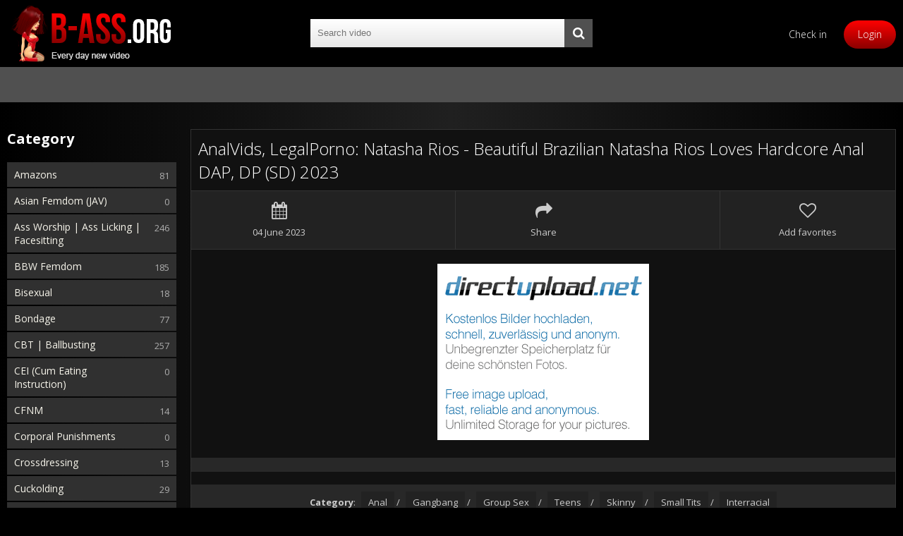

--- FILE ---
content_type: text/html; charset=utf-8
request_url: https://b-ass.org/anal/29863-natasha-rios-beautiful-brazilian-natasha-rios-loves-hardcore-anal-dap-dp-sd-2023.html
body_size: 8332
content:
<!DOCTYPE html>
<html lang="en">
<head>
	<meta charset="utf-8">
<title>Natasha Rios - Beautiful Brazilian Natasha Rios Loves Hardcore Anal DAP, DP (SD) 2023 &raquo; Download Best LegalPorno and Femdom Porn</title>
<meta name="description" content="">
<meta name="keywords" content="">
<meta name="generator" content="DataLife Engine (http://dle-news.ru)">
<meta property="og:site_name" content="Download Best LegalPorno and Femdom Porn">
<meta property="og:type" content="article">
<meta property="og:title" content="Natasha Rios - Beautiful Brazilian Natasha Rios Loves Hardcore Anal DAP, DP (SD) 2023">
<meta property="og:url" content="https://b-ass.org/anal/29863-natasha-rios-beautiful-brazilian-natasha-rios-loves-hardcore-anal-dap-dp-sd-2023.html">
<meta name="news_keywords" content="2023, Teen, Anal, Gangbang, Group, Double Penetration, Pissing, Piss Drinking, DAP, All Sex, Amateur, Hardcore, Facial, Interracial, Skinny, Slim, Small Tits, Blowjob, Cumshots, Slender, Shaved, Brunette, Natural Tits">
<meta property="og:description" content="https://s20.directupload.net/images/230604/5vvzt7m4.jpg https://s20.directupload.net/images/230604/s9zmgqkh.jpg Natasha Rios AVC, 848 x 480, 1800 kb/s 945 MB 01:08:38 AAC LC , 44.1 kHz, 2 channels, 128 kb/s 2023 MP4 AnalVids, LegalPorno">
<link rel="search" type="application/opensearchdescription+xml" href="https://b-ass.org/index.php?do=opensearch" title="Download Best LegalPorno and Femdom Porn">
<link rel="canonical" href="https://b-ass.org/anal/29863-natasha-rios-beautiful-brazilian-natasha-rios-loves-hardcore-anal-dap-dp-sd-2023.html">
<link rel="alternate" type="application/rss+xml" title="Download Best LegalPorno and Femdom Porn" href="https://b-ass.org/rss.xml">
	 <meta name="viewport" content="width=device-width, initial-scale=1.0" />
	  <link rel="shortcut icon" href="/templates/Red28/images/favicon.png" />
	  <link href="/templates/Red28/style/styles.css" type="text/css" rel="stylesheet" />
	  <link href="/templates/Red28/style/engine.css" type="text/css" rel="stylesheet" />
	<link href='https://fonts.googleapis.com/css?family=Open+Sans:300,400,600,700&subset=latin,cyrillic' rel='stylesheet' type='text/css'>

<script src="https://code.jquery.com/jquery-3.6.0.min.js"></script>
<script data-padding="50px 5px" data-align="center" data-width="900px" data-height="56.25%" src="https://tezfiles.com/js/links-to-preview.js" data-cfasync="false"></script> 
		<style>
			/* Keep2Share Preview Youtube Skin */
			.k2s-preview a.play-btn
			{
				width: 68px;
				height: 48px;
				margin: -24px 0 0 -34px;
				border: none;
				background: rgba(33, 33, 33, 0.8);
				clip-path: url(#k2s-play-button-bg);
				opacity: 1;
				pointer-events: none;
				transition: 0.1s ease-in;
			}
			.k2s-preview a.play-btn i
			{
				margin: 14px 0 0 26px;
			}
			.k2s-preview .poster:hover ~ .play-btn
			{
				background: #f00;
			}
			.k2s-preview a.download-btn
			{
				top: 0;
				right: 0;
				border: solid transparent;
				border-width: 10px 20px 0 9px;
			}
			#k2s-preview-svg
			{
				width: 0;
				height: 0;
			}

			/* Keep2Share Screenlist */
			@keyframes k2s-preview-screenlist-show
			{
				from {
					opacity: 0;
				}
				to {
					opacity: 1;
				}
			}
			@keyframes k2s-preview-screenlist-move
			{
				to {
					left: -100%;
				}
			}
			.k2s-preview .screenlist
			{
				position: absolute;
				bottom: 0;
				width: 1680px;
				padding-top: 8px;
				background: rgba(23,23,23,0.9);
				opacity: 0;
				pointer-events: none;
				transition: 0.1s ease-in;
				animation: k2s-preview-screenlist-show 0.1s ease-in;
			}
			.k2s-preview:hover .screenlist
			{
				opacity: 1;
			}
			.k2s-preview .thumbs
			{
				position: relative;
				left: 0;
				text-align: left;
				white-space: nowrap;
				opacity: 0;
				transition: opacity 0.4s ease-in;
				animation: k2s-preview-screenlist-show 0.4s ease-in, k2s-preview-screenlist-move 20s linear infinite paused;
			}
			.k2s-preview:hover .thumbs
			{
				opacity: 1;
				animation-play-state: running;
			}
			.k2s-preview .thumbs div
			{
				width: 160px;
				height: 120px;
				margin-right: 8px;
				background: #000 0 / cover;
				display: inline-block;
				vertical-align: bottom;
			}
		</style>
</head>

<body>

<div class="wraplys">

	<div class="lyscen">
	
		<header class="headerlys">
			<div class="honelys fixlys">
				<a href="/" class="logolys" title="B-Ass.com - Download Best Exclusive LegalPorno and ClubSeventeen video"><img src="/templates/Red28/images/logotip.png" alt="B-Ass.com - Download Best Exclusive LegalPorno and ClubSeventeen video" /></a>
				<div class="searchlys">
					<form id="quicksearch" method="post">
						<input type="hidden" name="do" value="search" />
						<input type="hidden" name="subaction" value="search" />
						<div class="search-field">
							<input id="story" name="story" placeholder="Search video" type="text" />
							<button type="submit"><span class="fa fa-search"></span></button>
						</div>
					</form>
				</div>
				<div class="loglys">
				    
					<a href="/?do=register" rel='nofollow'>Check in</a>
					<div class="showloglys" rel='nofollow'>Login</div>
				    
				    
				</div>
			</div>
			<div class="twolys fixlys">
				<div class="menulys"><span class="fa fa-bars"></span></div>
				<ul class="hmenulys">
					<!--<li><a href="" rel='nofollow'><h2>Link</h2></a></li>-->
				</ul>
			</div>
		</header>

<svg id="k2s-preview-svg">
<defs>
<clipPath id="k2s-play-button-bg">
<path d="M66.52,7.74c-0.78-2.93-2.49-5.41-5.42-6.19C55.79,.13,34,0,34,0S12.21,.13,6.9,1.55 C3.97,2.33,2.27,4.81,1.48,7.74C0.06,13.05,0,24,0,24s0.06,10.95,1.48,16.26c0.78,2.93,2.49,5.41,5.42,6.19 C12.21,47.87,34,48,34,48s21.79-0.13,27.1-1.55c2.93-0.78,4.64-3.26,5.42-6.19C67.94,34.95,68,24,68,24S67.94,13.05,66.52,7.74z"/>
</clipPath>
</defs>
</svg>
<script>
$(function() {
if (!('ontouchstart' in window)) {
var screenlistTimer;

$('body')
.on('mouseenter', '.k2s-preview', function() {
if (!$('iframe', this)[0]) {
if (!$('.screenlist', this)[0]) {
$('.poster', this).after('<div class="screenlist"><div class="thumbs">' + Array(16).join('<div></div>') + '</div></div>')
								}

var preview = $(this);
var thumbs = $('.thumbs div', this);
var urlParts = preview.next()[0].dataset.url.slice(8).split('/');

function loadThumbs(next) {
var offset = thumbs.parent().position().left;
var start = Math.ceil((1 - thumbs.width() - offset) / thumbs.outerWidth(true));
var end = Math.ceil((preview.width() - offset) / thumbs.outerWidth(true) + 0.5);

thumbs.each(function(index) {
if (index <= end) {
index = (index - start + 10) % 10 + start;

if (next ? index + 1 == end || index == end : index <= end) {
this.style.backgroundImage = '';
this.style.backgroundImage = 'url("https://static-cache.' + urlParts[0] + '/thumbnail/' + urlParts[2] + '/w320h240/' + index % 10 + '.jpeg")'
											}
										}
									})
								}

screenlistTimer = setTimeout(function() {
loadThumbs();
screenlistTimer = setInterval(loadThumbs, 2000, true)
								}, 2000);

loadThumbs()
							}
						})
.on('mouseleave', '.k2s-preview', function() {
clearInterval(screenlistTimer)
						})
				}
			})
		</script>
		
		<!-- END HEADER -->
		
		<div class="colslys fxrowlys">
		
		    <aside class="sidelys">
				<nav class="boxsidelys navsidelys">




					<div class="btsidelys">Category</div>
					<ul class="sidebclys">
						<li><a href="https://b-ass.org/amazons/">Amazons</a><span>81</span></li><li><a href="https://b-ass.org/asian-femdom/">Asian Femdom (JAV)</a><span>0</span></li><li><a href="https://b-ass.org/asslicking/">Ass Worship | Ass Licking | Facesitting</a><span>246</span></li><li><a href="https://b-ass.org/bbw-femdom/">BBW Femdom</a><span>185</span></li><li><a href="https://b-ass.org/bisexual/">Bisexual</a><span>18</span></li><li><a href="https://b-ass.org/bondage/">Bondage</a><span>77</span></li><li><a href="https://b-ass.org/ballbusting/">CBT | Ballbusting</a><span>257</span></li><li><a href="https://b-ass.org/cei/">CEI (Cum Eating Instruction)</a><span>0</span></li><li><a href="https://b-ass.org/cfnm/">CFNM</a><span>14</span></li><li><a href="https://b-ass.org/corporal-punishments/">Corporal Punishments</a><span>0</span></li><li><a href="https://b-ass.org/crossdressing/">Crossdressing</a><span>13</span></li><li><a href="https://b-ass.org/cuckolding/">Cuckolding</a><span>29</span></li><li><a href="https://b-ass.org/dirty-talk/">Dirty Talk | JerkOff | JOI</a><span>3861</span></li><li><a href="https://b-ass.org/erotic-fighting/">Erotic Fighting</a><span>110</span></li><li><a href="https://b-ass.org/faceslapping-kicking/">FaceSlapping | Kicking</a><span>14</span></li><li><a href="https://b-ass.org/femdom/">Femdom</a><span>1390</span></li><li><a href="https://b-ass.org/fisting/">Fisting</a><span>47</span></li><li><a href="https://b-ass.org/forced-handjob/">Forced Handjob | Ruined Orgasms</a><span>1401</span></li><li><a href="https://b-ass.org/foot-femdom/">Foot Femdom | Foot Worship</a><span>288</span></li><li><a href="https://b-ass.org/humiliation/">Humiliation</a><span>124</span></li><li><a href="https://b-ass.org/latex-and-fetish-wear/">Fetish Wear</a><span>171</span></li><li><a href="https://b-ass.org/lezdom/">Lezdom</a><span>97</span></li><li><a href="https://b-ass.org/smelling/">Smelling</a><span>9</span></li><li><a href="https://b-ass.org/smoking/">Smoking</a><span>110</span></li><li><a href="https://b-ass.org/smothering/">Smothering</a><span>105</span></li><li><a href="https://b-ass.org/socks/">Socks | Shoes | Boots</a><span>87</span></li><li><a href="https://b-ass.org/spanking/">Spanking | Whipping</a><span>284</span></li><li><a href="https://b-ass.org/spitting/">Spitting</a><span>13</span></li><li><a href="https://b-ass.org/strapon/">Strapon</a><span>344</span></li><li><a href="https://b-ass.org/tickling/">Tickling</a><span>0</span></li><li><a href="https://b-ass.org/trampling/">Trampling | Cock Trampling</a><span>0</span></li><li><a href="https://b-ass.org/anal/">Anal</a><span>26083</span></li><li><a href="https://b-ass.org/big-dildos/">Big Dildos</a><span>0</span></li><li><a href="https://b-ass.org/bbw/">Big Tits</a><span>6749</span></li><li><a href="https://b-ass.org/bdsm/">BDSM</a><span>338</span></li><li><a href="https://b-ass.org/casting/">Casting</a><span>450</span></li><li><a href="https://b-ass.org/gangbang/">Gangbang</a><span>12882</span></li><li><a href="https://b-ass.org/group-sex/">Group Sex</a><span>18926</span></li><li><a href="https://b-ass.org/handjob/">HandJob</a><span>0</span></li><li><a href="https://b-ass.org/interracial/">Interracial</a><span>12833</span></li><li><a href="https://b-ass.org/lesbian/">Lesbians</a><span>184</span></li><li><a href="https://b-ass.org/masturbation/">Masturbation</a><span>4</span></li><li><a href="https://b-ass.org/milf/">Milf</a><span>6473</span></li><li><a href="https://b-ass.org/outdoors/">Outdoors</a><span>563</span></li><li><a href="https://b-ass.org/pissing/">Pissing</a><span>3410</span></li><li><a href="https://b-ass.org/shemales/">Shemales</a><span>0</span></li><li><a href="https://b-ass.org/skinny/">Skinny</a><span>22158</span></li><li><a href="https://b-ass.org/small-tits/">Small Tits</a><span>17307</span></li><li><a href="https://b-ass.org/solo/">Solo</a><span>2</span></li><li><a href="https://b-ass.org/teens/">Teens</a><span>22953</span></li><li><a href="https://b-ass.org/other/">Other</a><span>0</span></li>
					</ul>
<br>

					<div class="btsidelys">Similar Sites</div>
					<ul class="sidebclys">
<li><a href="https://best-p.org" target="_blank">Best Porno</a></li>
<li><a href="https://ilovespanking.org" target="_blank">ilovespanking</a></li>
<li><a href="https://tubefemdom.net" target="_blank">Tubefemdom</a></li>
<br>
					</ul>
<!--
					<div class="btsidelys">Studios</div>
					<ul class="sidebclys">
<li><a href="/xfsearch/LegalPorno">LegalPorno</a></li>
<li><a href="/xfsearch/ClubSevenTeen">ClubSevenTeen</a></li>
<li><a href="/xfsearch/DDFNetwork">DDFNetwork</a></li>
<br>
					</ul>

					<div class="btsidelys">Quality</div>
					<ul class="sidebclys">
<li><a href="/xfsearch/quality/UltraHD%20%284K%29/">UltraHD (4K)</a></li>
<li><a href="/xfsearch/quality/FullHD%20%281080p%29/">FullHD (1080p)</a></li>
<li><a href="/xfsearch/quality/HD%20%28720p%29/">HD (720p)</a></li>
<li><a href="/xfsearch/quality/SD/">SD</a></li>

					</ul>
-->


				</nav>
			</aside>
			
			<!-- END SIDE -->
		
			<main class="lysmain">
				

				
				
				
				
				
		        <div class="fixlys">
		            <div id='dle-content'><article class="fullys">
	<div class="fulinlys">
	    <div class="ftwolys fxrowlys fxmiddlelys">
			<h1> AnalVids, LegalPorno: Natasha Rios - Beautiful Brazilian Natasha Rios Loves Hardcore Anal DAP, DP (SD) 2023</h1>
			
		</div>
		<div class="fthreelys fxrowlys">
			<div class="fctrllys"><span class="fa fa-calendar"></span>04 June 2023</div>
			
			
			<div class="fctrllys jsfsharelys"><span class="fa fa-share"></span>Share</div>
			<div class="fctrllys favguestlys">
				<span class="fa fa-heart-o"></span>Add favorites
				
			</div>
		</div>

		 
               

<style>
body {margin:0;}
.image {margin:30px;cursor:zoom-in;}
.popup {position: absolute;	height:100%;width:100%;	top:0;	left:0;	display:none;	text-align:center;}
.popup_bg {	background:rgba(0,0,0,0.3);	position:fixed;	z-index:100;	top: 0;	left: 0;	bottom: 0;	right: 0;	width: auto;  height: auto;}
.popup_img {	position: fixed;	z-index:200;	left: 50%;	top: 50%;	transform: translate(-50%,-50%);	max-height: 99%; max-width: 99%;}
.popup_img {  pointer-events: none;}\
    
</style>
<SCRIPT type="text/javascript" src="https://ajax.googleapis.com/ajax/libs/jquery/2.1.4/jquery.min.js"></SCRIPT>
<div class="fdesclys fulltextlys clearfix"><center>
<img src="https://s20.directupload.net/images/230604/5vvzt7m4.jpg" class="image" style="max-width:100%; max-height:800px" alt="Natasha Rios - Beautiful Brazilian Natasha Rios Loves Hardcore Anal DAP, DP (SD) 2023"  tabindex="0"/>
</center></div>
        
<script>
$(document).ready(function() { // Ждём загрузки страницы
	
	$(".image").click(function(){	// Событие клика на маленькое изображение
	  	var img = $(this);	// Получаем изображение, на которое кликнули
		var src = img.attr('src'); // Достаем из этого изображения путь до картинки
		$("body").append("<div class='popup'>"+ //Добавляем в тело документа разметку всплывающего окна
						 "<div class='popup_bg'></div>"+ // Блок, который будет служить фоном затемненным
						 "<img src='"+src+"' class='popup_img' />"+ // Само увеличенное фото
						 "</div>");
		$(".popup").fadeIn(200); // Медленно выводим изображение
		$(".popup_bg").click(function(){	// Событие клика на затемненный фон	   
			$(".popup").fadeOut(200);	// Медленно убираем всплывающее окн	
      setTimeout(function() {	// Выставляем таймер
			  $(".popup").remove(); // Удаляем разметку всплывающего окна
			}, 200);
		});
	});
	
});
</script>



        
        <div class="fulldowlys "></div><br>
		<div class="fulldowlys ">
			<center><div class="fulltagslys">
                <b>Category</b>: <a href="https://b-ass.org/anal/">Anal</a> / <a href="https://b-ass.org/gangbang/">Gangbang</a> / <a href="https://b-ass.org/group-sex/">Group Sex</a> / <a href="https://b-ass.org/teens/">Teens</a> / <a href="https://b-ass.org/skinny/">Skinny</a> / <a href="https://b-ass.org/small-tits/">Small Tits</a> / <a href="https://b-ass.org/interracial/">Interracial</a><br>
                <b>Models</b>: <a href="https://b-ass.org/xfsearch/models/Natasha%20Rios/">Natasha Rios</a><br>
                <b>Quality</b>: <a href="https://b-ass.org/xfsearch/quality/SD/">SD</a><br>
                <b>Year</b>: <a href="https://b-ass.org/xfsearch/year/2023/">2023</a><br>
				<b>Duration</b>: 01:08:38 min.<br>
				<b>Format video</b>: MP4<br>
                
				<b>Video</b>: AVC, 848 x 480, 1800 kb/s<br>
				<b>Audio</b>: AAC LC , 44.1 kHz, 2 channels, 128 kb/s<br>
				<b>Size</b>: 945 MB</div>
			</center>
        </div>
			<br><br><center>
        <p><img src="/templates/Red28/images/Download.gif"></p>
        <br>
        <a href="https://florenfile.com/3ymyqhdazomj/Natasha-Rios-YE-06-04-23-SD.mp4 "  rel='nofollow' target="_blank"><div class="fflys"></div></a><br>
        <style>
            .wayshare {padding: 10px; border-radius: 4px; background: linear-gradient(to top, #8c3600, #ff8600);color: #fff; display: inline-block;}
            .wayshare:hover {background: #ff8600; color: #000;}
        </style>
        
        
               <b>Tags</b>: <span><a href="https://b-ass.org/tags/2023/">2023</a></span> <span><a href="https://b-ass.org/tags/Teen/">Teen</a></span> <span><a href="https://b-ass.org/tags/Anal/">Anal</a></span> <span><a href="https://b-ass.org/tags/Gangbang/">Gangbang</a></span> <span><a href="https://b-ass.org/tags/Group/">Group</a></span> <span><a href="https://b-ass.org/tags/Double%20Penetration/">Double Penetration</a></span> <span><a href="https://b-ass.org/tags/Pissing/">Pissing</a></span> <span><a href="https://b-ass.org/tags/Piss%20Drinking/">Piss Drinking</a></span> <span><a href="https://b-ass.org/tags/DAP/">DAP</a></span> <span><a href="https://b-ass.org/tags/All%20Sex/">All Sex</a></span> <span><a href="https://b-ass.org/tags/Amateur/">Amateur</a></span> <span><a href="https://b-ass.org/tags/Hardcore/">Hardcore</a></span> <span><a href="https://b-ass.org/tags/Facial/">Facial</a></span> <span><a href="https://b-ass.org/tags/Interracial/">Interracial</a></span> <span><a href="https://b-ass.org/tags/Skinny/">Skinny</a></span> <span><a href="https://b-ass.org/tags/Slim/">Slim</a></span> <span><a href="https://b-ass.org/tags/Small%20Tits/">Small Tits</a></span> <span><a href="https://b-ass.org/tags/Blowjob/">Blowjob</a></span> <span><a href="https://b-ass.org/tags/Cumshots/">Cumshots</a></span> <span><a href="https://b-ass.org/tags/Slender/">Slender</a></span> <span><a href="https://b-ass.org/tags/Shaved/">Shaved</a></span> <span><a href="https://b-ass.org/tags/Brunette/">Brunette</a></span> <span><a href="https://b-ass.org/tags/Natural%20Tits/">Natural Tits</a></span></center><br>
        
        
        <center><img src="https://s20.directupload.net/images/230604/s9zmgqkh.jpg" class="image" style="width:90%; max-width:600px;"  alt="Natasha Rios - Beautiful Brazilian Natasha Rios Loves Hardcore Anal DAP, DP (SD) 2023"  tabindex="0"/></center>
		</div>

		
		<div class="relstlys">Related video:</div>
		<div class="floatslys clearfix">
			<div class="thumblys">
	<div class="lysthin"><a class="thtextlys" href="https://b-ass.org/anal/11972-natasha-rios-hot-brazilian-natasha-rios-gets-fucked-by-four-big-cocks-intense-dap-and-dpv-sd-2022.html" target="_blank">
		<div class="lysthimg imgresplys">
			<img src="/uploads/posts/2022-07/1658058252_natasha-rios-ye-07-08-22-sd.jpg   " alt="Natasha Rios - Hot Brazilian Natasha Rios Gets Fucked By Four Big Cocks Intense DAP And DPV (SD) 2022" />
			<div class="lysthtime"><span class="fa fa-clock-o"></span>00:54:19</div>
			<div class="lysthtime1"><span class="fa fa-hdd-o"></span>1023 MB mb.</div>
		</div>
		<div class="thtextlys thtitlelys">
			Natasha Rios - Hot Brazilian Natasha Rios Gets Fucked By Four Big Cocks Intense DAP And DPV (SD) 2022
		</div></a>
	</div>
</div><div class="thumblys">
	<div class="lysthin"><a class="thtextlys" href="https://b-ass.org/anal/11167-natasha-rios-brazilian-beauty-natasha-rios-4-on-1-fuck-session-with-dp-dap-and-triple-penetration-without-cut-sd-2022.html" target="_blank">
		<div class="lysthimg imgresplys">
			<img src="/uploads/posts/2022-05/1652598480_natasha-rios-ye-05-13-22-sd.jpg   " alt="Natasha Rios - Brazilian Beauty Natasha Rios 4 On 1 Fuck Session With DP, DAP And Triple Penetration Without Cut! (SD) 2022" />
			<div class="lysthtime"><span class="fa fa-clock-o"></span>00:56:09</div>
			<div class="lysthtime1"><span class="fa fa-hdd-o"></span>1.03 GB mb.</div>
		</div>
		<div class="thtextlys thtitlelys">
			Natasha Rios - Brazilian Beauty Natasha Rios 4 On 1 Fuck Session With DP, DAP And Triple Penetration Without Cut! (SD) 2022
		</div></a>
	</div>
</div><div class="thumblys">
	<div class="lysthin"><a class="thtextlys" href="https://b-ass.org/anal/11981-natasha-rios-hot-brazilian-natasha-rios-gets-fucked-by-four-big-cocks-intense-dap-and-dpv-hd-2022.html" target="_blank">
		<div class="lysthimg imgresplys">
			<img src="/uploads/posts/2022-07/1658071289_natasha-rios-ye-07-08-22-hd.jpg   " alt="Natasha Rios - Hot Brazilian Natasha Rios Gets Fucked By Four Big Cocks Intense DAP And DPV (HD) 2022" />
			<div class="lysthtime"><span class="fa fa-clock-o"></span>00:54:19</div>
			<div class="lysthtime1"><span class="fa fa-hdd-o"></span>1.78 GB mb.</div>
		</div>
		<div class="thtextlys thtitlelys">
			Natasha Rios - Hot Brazilian Natasha Rios Gets Fucked By Four Big Cocks Intense DAP And DPV (HD) 2022
		</div></a>
	</div>
</div>
		</div>
		
		<div class="fsharelys" id="fsharelys" title="Share with friends!">
			<div class="fsharecaptlys">HTML link</div>
			<textarea onclick="this.select()" ><a href="https://b-ass.org/anal/29863-natasha-rios-beautiful-brazilian-natasha-rios-loves-hardcore-anal-dap-dp-sd-2023.html">look here</a></textarea> 
			<div class="fsharecaptlys">BB link for forums</div>
			<textarea onclick="this.select()" >[url=https://b-ass.org/anal/29863-natasha-rios-beautiful-brazilian-natasha-rios-loves-hardcore-anal-dap-dp-sd-2023.html]look here[/url]</textarea>
			<div class="fsharecaptlys">Direct address</div>
			<textarea onclick="this.select()" >https://b-ass.org/anal/29863-natasha-rios-beautiful-brazilian-natasha-rios-loves-hardcore-anal-dap-dp-sd-2023.html</textarea>
		</div>
</article>



<script>
	function down_fl( id ) {
		$.post('/engine/ajax/controller.php?mod=f_link', { 'id':id }, function(data) {
  		
			window.open('https://florenfile.com/' + data);
		
		})
		return false;
	}
	function down_wy( id ) {
		$.post('/engine/ajax/controller.php?mod=f_link', { 'id2':id }, function(data) {
  		
			window.open('https://wayshare.cc/' + data);
		
		})
		return false;
	}
</script>
</div>
		        </div>
		        
				
				
				
			</main>
			
			<!-- END MAIN -->

		</div>
		
		<!-- END COLS -->
		
		<footer class="footerlys">
			<div class="ftcopyrlys">© 2024. b-ass.org</div>
			<div class="ftmenulys">
				<a href="/index.php?do=feedback" rel='nofollow'>Feedback</a>
			</div>
		</footer>
		
		<!-- END FOOTER -->
		
	</div>
	
	<!-- END BLOCK -->

</div>

<!-- END WRAP -->

<!--noindex-->


	<div class="loginlys" id="loginlys" title="Authorization">
		<form method="post">
			<input type="text" name="login_name" id="login_name" placeholder="Your login"/>
			<input type="password" name="login_password" id="login_password" placeholder="Your password" />
			<button onclick="submit();" type="submit" title="Sign in">Sign in</button>
			<input name="login" type="hidden" id="login" value="submit" />
			<div class="lbchecklys">
				<input type="checkbox" name="login_not_save" id="login_not_save" value="1"/>
				<label for="login_not_save">Don't remember me</label> 
			</div>
				<a href="https://b-ass.org/index.php?do=lostpassword" rel='nofollow'>Forgot your password?</a>
		</form>
	</div>

<!--/noindex-->  
<link href="/engine/classes/min/index.php?f=engine/editor/css/default.css&amp;v=084e4" rel="stylesheet" type="text/css">
<script src="/engine/classes/min/index.php?g=general&amp;v=084e4"></script>
<script src="/engine/classes/min/index.php?f=engine/classes/js/jqueryui.js,engine/classes/js/dle_js.js,engine/classes/masha/masha.js&amp;v=084e4" defer></script>
<script src="/templates/Red28/js/libs.js"></script>
<script>
<!--
var dle_root       = '/';
var dle_admin      = '';
var dle_login_hash = 'ee2fbd2c44c82a8a56d67b1ea6c79f0891793120';
var dle_group      = 5;
var dle_skin       = 'Red28';
var dle_wysiwyg    = '1';
var quick_wysiwyg  = '1';
var dle_min_search = '4';
var dle_act_lang   = ["Yes", "No", "Enter", "Cancel", "Save", "Delete", "Loading. Please, wait..."];
var menu_short     = 'Quick edit';
var menu_full      = 'Full edit';
var menu_profile   = 'View profile';
var menu_send      = 'Send message';
var menu_uedit     = 'Admin Center';
var dle_info       = 'Information';
var dle_confirm    = 'Confirm';
var dle_prompt     = 'Enter the information';
var dle_req_field  = 'Please fill in all the required fields';
var dle_del_agree  = 'Are you sure you want to delete it? This action cannot be undone';
var dle_spam_agree = 'Are you sure you want to mark the user as a spammer? This will remove all his comments';
var dle_c_title    = '';
var dle_complaint  = 'Enter the text of your complaint to the Administration:';
var dle_mail       = 'Your e-mail:';
var dle_big_text   = 'Highlighted section of text is too large.';
var dle_orfo_title = 'Enter a comment to the detected error on the page for Administration ';
var dle_p_send     = 'Send';
var dle_p_send_ok  = 'Notification has been sent successfully ';
var dle_save_ok    = 'Changes are saved successfully. Refresh the page?';
var dle_reply_title= 'Reply to the comment';
var dle_tree_comm  = '0';
var dle_del_news   = 'Delete article';
var dle_sub_agree  = 'Do you really want to subscribe to this article’s comments?';
var dle_captcha_type  = '0';
var DLEPlayerLang     = {prev: '',next: '',play: '',pause: '',mute: '', unmute: '', settings: '', enterFullscreen: '', exitFullscreen: '', speed: '', normal: '', quality: '', pip: ''};
var allow_dle_delete_news   = false;
var dle_search_delay   = false;
var dle_search_value   = '';
jQuery(function($){
FastSearch();
});
//-->
</script> 

<!--LiveInternet counter--><script type="text/javascript">
document.write("<a href='//www.liveinternet.ru/click' "+
"target=_blank><img src='//counter.yadro.ru/hit?t52.6;r"+
escape(document.referrer)+((typeof(screen)=="undefined")?"":
";s"+screen.width+"*"+screen.height+"*"+(screen.colorDepth?
screen.colorDepth:screen.pixelDepth))+";u"+escape(document.URL)+
";h"+escape(document.title.substring(0,150))+";"+Math.random()+
"' alt='' title='LiveInternet: �������� ����� ���������� �"+
" ����������� �� 24 ����' "+
"border='0' width='1' height='1'><\/a>")
</script><!--/LiveInternet-->

<script defer src="https://static.cloudflareinsights.com/beacon.min.js/vcd15cbe7772f49c399c6a5babf22c1241717689176015" integrity="sha512-ZpsOmlRQV6y907TI0dKBHq9Md29nnaEIPlkf84rnaERnq6zvWvPUqr2ft8M1aS28oN72PdrCzSjY4U6VaAw1EQ==" data-cf-beacon='{"version":"2024.11.0","token":"03375fe42d4a430483b22821711efdd3","r":1,"server_timing":{"name":{"cfCacheStatus":true,"cfEdge":true,"cfExtPri":true,"cfL4":true,"cfOrigin":true,"cfSpeedBrain":true},"location_startswith":null}}' crossorigin="anonymous"></script>
</body>
</html>
<!-- DataLife Engine Copyright SoftNews Media Group (http://dle-news.ru) -->
